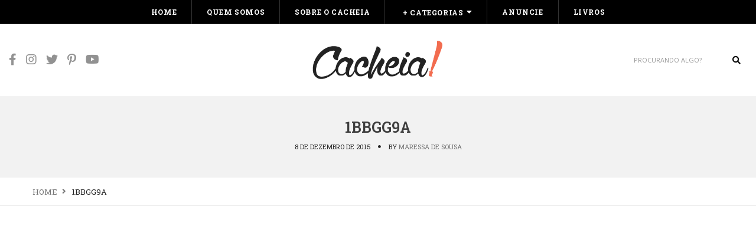

--- FILE ---
content_type: text/html; charset=UTF-8
request_url: https://cacheia.com/2015/09/o-que-e-co-wash/1bbgg9a/
body_size: 15745
content:
<!DOCTYPE html> <html lang=pt-BR class=no-js> <head> <meta charset=UTF-8 /> <link rel=profile href="https://gmpg.org/xfn/11"/> <meta name=viewport content="width=device-width, initial-scale=1.0"/> <meta http-equiv=X-UA-Compatible content="IE=Edge"> <script type="3726655aeaa49a2402d009b9-text/javascript">(function(html){html.className=html.className.replace(/\bno-js\b/,'js')})(document.documentElement);</script> <meta name=robots content='index, follow, max-image-preview:large, max-snippet:-1, max-video-preview:-1'/> <style>img:is([sizes="auto" i], [sizes^="auto," i]) {contain-intrinsic-size:3000px 1500px}</style> <title>1BbGG9a - cacheia!</title> <link rel=canonical href="https://cacheia.com/2015/09/o-que-e-co-wash/1bbgg9a/"/> <meta property=og:locale content=pt_BR /> <meta property=og:type content=article /> <meta property=og:title content="1BbGG9a - cacheia!"/> <meta property=og:url content="https://cacheia.com/2015/09/o-que-e-co-wash/1bbgg9a/"/> <meta property=og:site_name content="cacheia!"/> <meta property=article:publisher content="http://facebook.com/blogcacheia"/> <meta property=og:image content="https://cacheia.com/2015/09/o-que-e-co-wash/1bbgg9a"/> <meta property=og:image:width content=500 /> <meta property=og:image:height content=500 /> <meta property=og:image:type content="image/jpeg"/> <meta name=twitter:card content=summary_large_image /> <meta name=twitter:site content="@blogcacheia"/> <script type="application/ld+json" class=yoast-schema-graph>{"@context":"https://schema.org","@graph":[{"@type":"WebPage","@id":"https://cacheia.com/2015/09/o-que-e-co-wash/1bbgg9a/","url":"https://cacheia.com/2015/09/o-que-e-co-wash/1bbgg9a/","name":"1BbGG9a - cacheia!","isPartOf":{"@id":"https://cacheia.com/#website"},"primaryImageOfPage":{"@id":"https://cacheia.com/2015/09/o-que-e-co-wash/1bbgg9a/#primaryimage"},"image":{"@id":"https://cacheia.com/2015/09/o-que-e-co-wash/1bbgg9a/#primaryimage"},"thumbnailUrl":"https://cacheia.com/wp-content/uploads/2015/09/1BbGG9a.jpg","datePublished":"2015-12-08T12:06:48+00:00","breadcrumb":{"@id":"https://cacheia.com/2015/09/o-que-e-co-wash/1bbgg9a/#breadcrumb"},"inLanguage":"pt-BR","potentialAction":[{"@type":"ReadAction","target":["https://cacheia.com/2015/09/o-que-e-co-wash/1bbgg9a/"]}]},{"@type":"ImageObject","inLanguage":"pt-BR","@id":"https://cacheia.com/2015/09/o-que-e-co-wash/1bbgg9a/#primaryimage","url":"https://cacheia.com/wp-content/uploads/2015/09/1BbGG9a.jpg","contentUrl":"https://cacheia.com/wp-content/uploads/2015/09/1BbGG9a.jpg","width":500,"height":500},{"@type":"BreadcrumbList","@id":"https://cacheia.com/2015/09/o-que-e-co-wash/1bbgg9a/#breadcrumb","itemListElement":[{"@type":"ListItem","position":1,"name":"Início","item":"https://cacheia.com/"},{"@type":"ListItem","position":2,"name":"O que é co-wash: como fazer lavagem com condicionador","item":"https://cacheia.com/2015/09/o-que-e-co-wash/"},{"@type":"ListItem","position":3,"name":"1BbGG9a"}]},{"@type":"WebSite","@id":"https://cacheia.com/#website","url":"https://cacheia.com/","name":"cacheia!","description":"para cabelos cacheados, crespos e em transição","publisher":{"@id":"https://cacheia.com/#organization"},"potentialAction":[{"@type":"SearchAction","target":{"@type":"EntryPoint","urlTemplate":"https://cacheia.com/?s={search_term_string}"},"query-input":{"@type":"PropertyValueSpecification","valueRequired":true,"valueName":"search_term_string"}}],"inLanguage":"pt-BR"},{"@type":"Organization","@id":"https://cacheia.com/#organization","name":"Blog Cacheia","url":"https://cacheia.com/","logo":{"@type":"ImageObject","inLanguage":"pt-BR","@id":"https://cacheia.com/#/schema/logo/image/","url":"https://cacheia.com/wp-content/uploads/2025/11/images-1-4.png","contentUrl":"https://cacheia.com/wp-content/uploads/2025/11/images-1-4.png","width":313,"height":303,"caption":"Blog Cacheia"},"image":{"@id":"https://cacheia.com/#/schema/logo/image/"},"sameAs":["http://facebook.com/blogcacheia","https://x.com/blogcacheia","http://instagram.com/blogcacheia","http://br.pinterest.com/blogcacheia/","http://youtube.com/blogcacheia"]}]}</script> <link rel=dns-prefetch href='//www.googletagmanager.com'/> <link rel=dns-prefetch href='//fonts.googleapis.com'/> <link rel=dns-prefetch href='//pagead2.googlesyndication.com'/> <link rel=alternate type="application/rss+xml" title="Feed para cacheia! &raquo;" href="https://cacheia.com/feed/"/> <link rel=alternate type="application/rss+xml" title="Feed de comentários para cacheia! &raquo;" href="https://cacheia.com/comments/feed/"/> <link rel=alternate type="application/rss+xml" title="Feed de comentários para cacheia! &raquo; 1BbGG9a" href="https://cacheia.com/2015/09/o-que-e-co-wash/1bbgg9a/feed/"/> <script type="3726655aeaa49a2402d009b9-text/javascript">//<![CDATA[
window._wpemojiSettings={"baseUrl":"https:\/\/s.w.org\/images\/core\/emoji\/16.0.1\/72x72\/","ext":".png","svgUrl":"https:\/\/s.w.org\/images\/core\/emoji\/16.0.1\/svg\/","svgExt":".svg","source":{"concatemoji":"https:\/\/cacheia.com\/wp-includes\/js\/wp-emoji-release.min.js?ver=6.8.3"}};!function(s,n){var o,i,e;function c(e){try{var t={supportTests:e,timestamp:(new Date).valueOf()};sessionStorage.setItem(o,JSON.stringify(t))}catch(e){}}function p(e,t,n){e.clearRect(0,0,e.canvas.width,e.canvas.height),e.fillText(t,0,0);var t=new Uint32Array(e.getImageData(0,0,e.canvas.width,e.canvas.height).data),a=(e.clearRect(0,0,e.canvas.width,e.canvas.height),e.fillText(n,0,0),new Uint32Array(e.getImageData(0,0,e.canvas.width,e.canvas.height).data));return t.every(function(e,t){return e===a[t]})}function u(e,t){e.clearRect(0,0,e.canvas.width,e.canvas.height),e.fillText(t,0,0);for(var n=e.getImageData(16,16,1,1),a=0;a<n.data.length;a++)if(0!==n.data[a])return!1;return!0}function f(e,t,n,a){switch(t){case"flag":return n(e,"\ud83c\udff3\ufe0f\u200d\u26a7\ufe0f","\ud83c\udff3\ufe0f\u200b\u26a7\ufe0f")?!1:!n(e,"\ud83c\udde8\ud83c\uddf6","\ud83c\udde8\u200b\ud83c\uddf6")&&!n(e,"\ud83c\udff4\udb40\udc67\udb40\udc62\udb40\udc65\udb40\udc6e\udb40\udc67\udb40\udc7f","\ud83c\udff4\u200b\udb40\udc67\u200b\udb40\udc62\u200b\udb40\udc65\u200b\udb40\udc6e\u200b\udb40\udc67\u200b\udb40\udc7f");case"emoji":return!a(e,"\ud83e\udedf")}return!1}function g(e,t,n,a){var r="undefined"!=typeof WorkerGlobalScope&&self instanceof WorkerGlobalScope?new OffscreenCanvas(300,150):s.createElement("canvas"),o=r.getContext("2d",{willReadFrequently:!0}),i=(o.textBaseline="top",o.font="600 32px Arial",{});return e.forEach(function(e){i[e]=t(o,e,n,a)}),i}function t(e){var t=s.createElement("script");t.src=e,t.defer=!0,s.head.appendChild(t)}"undefined"!=typeof Promise&&(o="wpEmojiSettingsSupports",i=["flag","emoji"],n.supports={everything:!0,everythingExceptFlag:!0},e=new Promise(function(e){s.addEventListener("DOMContentLoaded",e,{once:!0})}),new Promise(function(t){var n=function(){try{var e=JSON.parse(sessionStorage.getItem(o));if("object"==typeof e&&"number"==typeof e.timestamp&&(new Date).valueOf()<e.timestamp+604800&&"object"==typeof e.supportTests)return e.supportTests}catch(e){}return null}();if(!n){if("undefined"!=typeof Worker&&"undefined"!=typeof OffscreenCanvas&&"undefined"!=typeof URL&&URL.createObjectURL&&"undefined"!=typeof Blob)try{var e="postMessage("+g.toString()+"("+[JSON.stringify(i),f.toString(),p.toString(),u.toString()].join(",")+"));",a=new Blob([e],{type:"text/javascript"}),r=new Worker(URL.createObjectURL(a),{name:"wpTestEmojiSupports"});return void(r.onmessage=function(e){c(n=e.data),r.terminate(),t(n)})}catch(e){}c(n=g(i,f,p,u))}t(n)}).then(function(e){for(var t in e)n.supports[t]=e[t],n.supports.everything=n.supports.everything&&n.supports[t],"flag"!==t&&(n.supports.everythingExceptFlag=n.supports.everythingExceptFlag&&n.supports[t]);n.supports.everythingExceptFlag=n.supports.everythingExceptFlag&&!n.supports.flag,n.DOMReady=!1,n.readyCallback=function(){n.DOMReady=!0}}).then(function(){return e}).then(function(){var e;n.supports.everything||(n.readyCallback(),(e=n.source||{}).concatemoji?t(e.concatemoji):e.wpemoji&&e.twemoji&&(t(e.twemoji),t(e.wpemoji)))}))}((window,document),window._wpemojiSettings);
//]]></script> <style id=wp-emoji-styles-inline-css type='text/css'>img.wp-smiley,img.emoji{display:inline!important;border:none!important;box-shadow:none!important;height:1em!important;width:1em!important;margin:0 .07em!important;vertical-align:-.1em!important;background:none!important;padding:0!important}</style> <link rel=stylesheet id=wp-block-library-css href='https://cacheia.com/wp-includes/css/dist/block-library/style.min.css?ver=6.8.3' type='text/css' media=all /> <style id=wp-block-library-theme-inline-css type='text/css'>.wp-block-audio :where(figcaption){color:#555;font-size:13px;text-align:center}.is-dark-theme .wp-block-audio :where(figcaption){color:#ffffffa6}.wp-block-audio{margin:0 0 1em}.wp-block-code{border:1px solid #ccc;border-radius:4px;font-family:Menlo,Consolas,monaco,monospace;padding:.8em 1em}.wp-block-embed :where(figcaption){color:#555;font-size:13px;text-align:center}.is-dark-theme .wp-block-embed :where(figcaption){color:#ffffffa6}.wp-block-embed{margin:0 0 1em}.blocks-gallery-caption{color:#555;font-size:13px;text-align:center}.is-dark-theme .blocks-gallery-caption{color:#ffffffa6}:root :where(.wp-block-image figcaption){color:#555;font-size:13px;text-align:center}.is-dark-theme :root :where(.wp-block-image figcaption){color:#ffffffa6}.wp-block-image{margin:0 0 1em}.wp-block-pullquote{border-bottom:4px solid;border-top:4px solid;color:currentColor;margin-bottom:1.75em}.wp-block-pullquote cite,.wp-block-pullquote footer,.wp-block-pullquote__citation{color:currentColor;font-size:.8125em;font-style:normal;text-transform:uppercase}.wp-block-quote{border-left:.25em solid;margin:0 0 1.75em;padding-left:1em}.wp-block-quote cite,.wp-block-quote footer{color:currentColor;font-size:.8125em;font-style:normal;position:relative}.wp-block-quote:where(.has-text-align-right){border-left:none;border-right:.25em solid;padding-left:0;padding-right:1em}.wp-block-quote:where(.has-text-align-center){border:none;padding-left:0}.wp-block-quote.is-large,.wp-block-quote.is-style-large,.wp-block-quote:where(.is-style-plain){border:none}.wp-block-search .wp-block-search__label{font-weight:700}.wp-block-search__button{border:1px solid #ccc;padding:.375em .625em}:where(.wp-block-group.has-background){padding:1.25em 2.375em}.wp-block-separator.has-css-opacity{opacity:.4}.wp-block-separator{border:none;border-bottom:2px solid;margin-left:auto;margin-right:auto}.wp-block-separator.has-alpha-channel-opacity{opacity:1}.wp-block-separator:not(.is-style-wide):not(.is-style-dots){width:100px}.wp-block-separator.has-background:not(.is-style-dots){border-bottom:none;height:1px}.wp-block-separator.has-background:not(.is-style-wide):not(.is-style-dots){height:2px}.wp-block-table{margin:0 0 1em}.wp-block-table td,.wp-block-table th{word-break:normal}.wp-block-table :where(figcaption){color:#555;font-size:13px;text-align:center}.is-dark-theme .wp-block-table :where(figcaption){color:#ffffffa6}.wp-block-video :where(figcaption){color:#555;font-size:13px;text-align:center}.is-dark-theme .wp-block-video :where(figcaption){color:#ffffffa6}.wp-block-video{margin:0 0 1em}:root :where(.wp-block-template-part.has-background){margin-bottom:0;margin-top:0;padding:1.25em 2.375em}</style> <style id=classic-theme-styles-inline-css type='text/css'>.wp-block-button__link{color:#fff;background-color:#32373c;border-radius:9999px;box-shadow:none;text-decoration:none;padding:calc(.667em + 2px) calc(1.333em + 2px);font-size:1.125em}.wp-block-file__button{background:#32373c;color:#fff;text-decoration:none}</style> <style id=global-styles-inline-css type='text/css'>:root{--wp--preset--aspect-ratio--square:1;--wp--preset--aspect-ratio--4-3: 4/3;--wp--preset--aspect-ratio--3-4: 3/4;--wp--preset--aspect-ratio--3-2: 3/2;--wp--preset--aspect-ratio--2-3: 2/3;--wp--preset--aspect-ratio--16-9: 16/9;--wp--preset--aspect-ratio--9-16: 9/16;--wp--preset--color--black:#000;--wp--preset--color--cyan-bluish-gray:#abb8c3;--wp--preset--color--white:#fff;--wp--preset--color--pale-pink:#f78da7;--wp--preset--color--vivid-red:#cf2e2e;--wp--preset--color--luminous-vivid-orange:#ff6900;--wp--preset--color--luminous-vivid-amber:#fcb900;--wp--preset--color--light-green-cyan:#7bdcb5;--wp--preset--color--vivid-green-cyan:#00d084;--wp--preset--color--pale-cyan-blue:#8ed1fc;--wp--preset--color--vivid-cyan-blue:#0693e3;--wp--preset--color--vivid-purple:#9b51e0;--wp--preset--color--yellow:#edbd27;--wp--preset--color--dark-gray:#232323;--wp--preset--color--light-gray:#f7f7f7;--wp--preset--gradient--vivid-cyan-blue-to-vivid-purple:linear-gradient(135deg,rgba(6,147,227,1) 0%,#9b51e0 100%);--wp--preset--gradient--light-green-cyan-to-vivid-green-cyan:linear-gradient(135deg,#7adcb4 0%,#00d082 100%);--wp--preset--gradient--luminous-vivid-amber-to-luminous-vivid-orange:linear-gradient(135deg,rgba(252,185,0,1) 0%,rgba(255,105,0,1) 100%);--wp--preset--gradient--luminous-vivid-orange-to-vivid-red:linear-gradient(135deg,rgba(255,105,0,1) 0%,#cf2e2e 100%);--wp--preset--gradient--very-light-gray-to-cyan-bluish-gray:linear-gradient(135deg,#eee 0%,#a9b8c3 100%);--wp--preset--gradient--cool-to-warm-spectrum:linear-gradient(135deg,#4aeadc 0%,#9778d1 20%,#cf2aba 40%,#ee2c82 60%,#fb6962 80%,#fef84c 100%);--wp--preset--gradient--blush-light-purple:linear-gradient(135deg,#ffceec 0%,#9896f0 100%);--wp--preset--gradient--blush-bordeaux:linear-gradient(135deg,#fecda5 0%,#fe2d2d 50%,#6b003e 100%);--wp--preset--gradient--luminous-dusk:linear-gradient(135deg,#ffcb70 0%,#c751c0 50%,#4158d0 100%);--wp--preset--gradient--pale-ocean:linear-gradient(135deg,#fff5cb 0%,#b6e3d4 50%,#33a7b5 100%);--wp--preset--gradient--electric-grass:linear-gradient(135deg,#caf880 0%,#71ce7e 100%);--wp--preset--gradient--midnight:linear-gradient(135deg,#020381 0%,#2874fc 100%);--wp--preset--font-size--small:12px;--wp--preset--font-size--medium:20px;--wp--preset--font-size--large:16px;--wp--preset--font-size--x-large:42px;--wp--preset--font-size--normal:13px;--wp--preset--font-size--huge:23px;--wp--preset--spacing--20:.44rem;--wp--preset--spacing--30:.67rem;--wp--preset--spacing--40:1rem;--wp--preset--spacing--50:1.5rem;--wp--preset--spacing--60:2.25rem;--wp--preset--spacing--70:3.38rem;--wp--preset--spacing--80:5.06rem;--wp--preset--shadow--natural:6px 6px 9px rgba(0,0,0,.2);--wp--preset--shadow--deep:12px 12px 50px rgba(0,0,0,.4);--wp--preset--shadow--sharp:6px 6px 0 rgba(0,0,0,.2);--wp--preset--shadow--outlined:6px 6px 0 -3px rgba(255,255,255,1) , 6px 6px rgba(0,0,0,1);--wp--preset--shadow--crisp:6px 6px 0 rgba(0,0,0,1)}:where(.is-layout-flex){gap:.5em}:where(.is-layout-grid){gap:.5em}body .is-layout-flex{display:flex}.is-layout-flex{flex-wrap:wrap;align-items:center}.is-layout-flex > :is(*, div){margin:0}body .is-layout-grid{display:grid}.is-layout-grid > :is(*, div){margin:0}:where(.wp-block-columns.is-layout-flex){gap:2em}:where(.wp-block-columns.is-layout-grid){gap:2em}:where(.wp-block-post-template.is-layout-flex){gap:1.25em}:where(.wp-block-post-template.is-layout-grid){gap:1.25em}.has-black-color{color:var(--wp--preset--color--black)!important}.has-cyan-bluish-gray-color{color:var(--wp--preset--color--cyan-bluish-gray)!important}.has-white-color{color:var(--wp--preset--color--white)!important}.has-pale-pink-color{color:var(--wp--preset--color--pale-pink)!important}.has-vivid-red-color{color:var(--wp--preset--color--vivid-red)!important}.has-luminous-vivid-orange-color{color:var(--wp--preset--color--luminous-vivid-orange)!important}.has-luminous-vivid-amber-color{color:var(--wp--preset--color--luminous-vivid-amber)!important}.has-light-green-cyan-color{color:var(--wp--preset--color--light-green-cyan)!important}.has-vivid-green-cyan-color{color:var(--wp--preset--color--vivid-green-cyan)!important}.has-pale-cyan-blue-color{color:var(--wp--preset--color--pale-cyan-blue)!important}.has-vivid-cyan-blue-color{color:var(--wp--preset--color--vivid-cyan-blue)!important}.has-vivid-purple-color{color:var(--wp--preset--color--vivid-purple)!important}.has-black-background-color{background-color:var(--wp--preset--color--black)!important}.has-cyan-bluish-gray-background-color{background-color:var(--wp--preset--color--cyan-bluish-gray)!important}.has-white-background-color{background-color:var(--wp--preset--color--white)!important}.has-pale-pink-background-color{background-color:var(--wp--preset--color--pale-pink)!important}.has-vivid-red-background-color{background-color:var(--wp--preset--color--vivid-red)!important}.has-luminous-vivid-orange-background-color{background-color:var(--wp--preset--color--luminous-vivid-orange)!important}.has-luminous-vivid-amber-background-color{background-color:var(--wp--preset--color--luminous-vivid-amber)!important}.has-light-green-cyan-background-color{background-color:var(--wp--preset--color--light-green-cyan)!important}.has-vivid-green-cyan-background-color{background-color:var(--wp--preset--color--vivid-green-cyan)!important}.has-pale-cyan-blue-background-color{background-color:var(--wp--preset--color--pale-cyan-blue)!important}.has-vivid-cyan-blue-background-color{background-color:var(--wp--preset--color--vivid-cyan-blue)!important}.has-vivid-purple-background-color{background-color:var(--wp--preset--color--vivid-purple)!important}.has-black-border-color{border-color:var(--wp--preset--color--black)!important}.has-cyan-bluish-gray-border-color{border-color:var(--wp--preset--color--cyan-bluish-gray)!important}.has-white-border-color{border-color:var(--wp--preset--color--white)!important}.has-pale-pink-border-color{border-color:var(--wp--preset--color--pale-pink)!important}.has-vivid-red-border-color{border-color:var(--wp--preset--color--vivid-red)!important}.has-luminous-vivid-orange-border-color{border-color:var(--wp--preset--color--luminous-vivid-orange)!important}.has-luminous-vivid-amber-border-color{border-color:var(--wp--preset--color--luminous-vivid-amber)!important}.has-light-green-cyan-border-color{border-color:var(--wp--preset--color--light-green-cyan)!important}.has-vivid-green-cyan-border-color{border-color:var(--wp--preset--color--vivid-green-cyan)!important}.has-pale-cyan-blue-border-color{border-color:var(--wp--preset--color--pale-cyan-blue)!important}.has-vivid-cyan-blue-border-color{border-color:var(--wp--preset--color--vivid-cyan-blue)!important}.has-vivid-purple-border-color{border-color:var(--wp--preset--color--vivid-purple)!important}.has-vivid-cyan-blue-to-vivid-purple-gradient-background{background:var(--wp--preset--gradient--vivid-cyan-blue-to-vivid-purple)!important}.has-light-green-cyan-to-vivid-green-cyan-gradient-background{background:var(--wp--preset--gradient--light-green-cyan-to-vivid-green-cyan)!important}.has-luminous-vivid-amber-to-luminous-vivid-orange-gradient-background{background:var(--wp--preset--gradient--luminous-vivid-amber-to-luminous-vivid-orange)!important}.has-luminous-vivid-orange-to-vivid-red-gradient-background{background:var(--wp--preset--gradient--luminous-vivid-orange-to-vivid-red)!important}.has-very-light-gray-to-cyan-bluish-gray-gradient-background{background:var(--wp--preset--gradient--very-light-gray-to-cyan-bluish-gray)!important}.has-cool-to-warm-spectrum-gradient-background{background:var(--wp--preset--gradient--cool-to-warm-spectrum)!important}.has-blush-light-purple-gradient-background{background:var(--wp--preset--gradient--blush-light-purple)!important}.has-blush-bordeaux-gradient-background{background:var(--wp--preset--gradient--blush-bordeaux)!important}.has-luminous-dusk-gradient-background{background:var(--wp--preset--gradient--luminous-dusk)!important}.has-pale-ocean-gradient-background{background:var(--wp--preset--gradient--pale-ocean)!important}.has-electric-grass-gradient-background{background:var(--wp--preset--gradient--electric-grass)!important}.has-midnight-gradient-background{background:var(--wp--preset--gradient--midnight)!important}.has-small-font-size{font-size:var(--wp--preset--font-size--small)!important}.has-medium-font-size{font-size:var(--wp--preset--font-size--medium)!important}.has-large-font-size{font-size:var(--wp--preset--font-size--large)!important}.has-x-large-font-size{font-size:var(--wp--preset--font-size--x-large)!important}:where(.wp-block-post-template.is-layout-flex){gap:1.25em}:where(.wp-block-post-template.is-layout-grid){gap:1.25em}:where(.wp-block-columns.is-layout-flex){gap:2em}:where(.wp-block-columns.is-layout-grid){gap:2em}:root :where(.wp-block-pullquote){font-size:1.5em;line-height:1.6}</style> <link rel=stylesheet id=paperio-google-font-css href='//fonts.googleapis.com/css?family=Open+Sans%3A100%2C200%2C300%2C400%2C500%2C600%2C700%2C800%2C900%7CRoboto+Slab%3A100%2C200%2C300%2C400%2C500%2C600%2C700%2C800%2C900&#038;subset=cyrillic,cyrillic-ext,greek,greek-ext,latin-ext,vietnamese&#038;display=swap' type='text/css' media=all /> <link rel=stylesheet id=owl-transitions-css href='https://cacheia.com/wp-content/themes/paperio/assets/css/animate.min.css?ver=3.6.0' type='text/css' media=all /> <link rel=stylesheet id=bootstrap-css href='https://cacheia.com/wp-content/themes/paperio/assets/css/bootstrap.min.css?ver=3.3.5' type='text/css' media=all /> <link rel=stylesheet id=font-awesome-css href='https://cacheia.com/wp-content/themes/paperio/assets/css/font-awesome.min.css?ver=5.15.3' type='text/css' media=all /> <link rel=stylesheet id=owl-carousel-css href='https://cacheia.com/wp-content/themes/paperio/assets/css/owl.carousel.css?ver=2.3.4' type='text/css' media=all /> <link rel=stylesheet id=magnific-popup-css href='https://cacheia.com/wp-content/themes/paperio/assets/css/magnific-popup.css?ver=1.12' type='text/css' media=all /> <link rel=stylesheet id=paperio-style-css href='https://cacheia.com/wp-content/themes/paperio/style.css?ver=1.12' type='text/css' media=all /> <link rel=stylesheet id=paperio-responsive-style-css href='https://cacheia.com/wp-content/themes/paperio/assets/css/responsive.css?ver=1.12' type='text/css' media=all /> <style id=paperio-responsive-style-inline-css type='text/css'>.theme-custom-color blockquote.blog-image:before,.theme-custom-color .owl-slider-style-4 .banner-content::before,.theme-custom-color .content-area p a,.theme-custom-color .social-icon-fa,.theme-custom-color .arrow-pagination .owl-prev:hover,.theme-custom-color .arrow-pagination .owl-next:hover,.theme-custom-color .sidebar-style3 h5 span::before,.theme-custom-color .breadcrumb-style-1 .breadcrumb>li>a:focus,.theme-custom-color .pagination-style-1 .pagination>li>a:hover,.theme-custom-color .pagination-style-1 .pagination>li>span:focus,.theme-custom-color .pagination-style-1 .pagination>li>span:hover,.theme-custom-color .breadcrumb-style-1 .breadcrumb li a:hover,.theme-custom-color .separator:after,.theme-custom-color .separator:before,.theme-custom-color .breadcrumb-style-1 .breadcrumb>li>a:focus,.theme-custom-color .pagination-style-1 .pagination>li>a:hover,.theme-custom-color .pagination-style-1 .pagination>li>span:focus,.theme-custom-color .pagination-style-1 .pagination>li>span:hover,.theme-custom-color .owl-next-prev-arrow-style3 .owl-nav button.owl-prev:hover,.theme-custom-color .owl-next-prev-arrow-style3 .owl-nav button.owl-next:hover,.theme-custom-color .header-main .navbar-nav>li a.dropdown-toggle:after,.theme-custom-color .header-main .paperio-default-menu>li a:after,.theme-custom-color .text-color,.theme-custom-color .sidebar-style1 .follow-box li a,.theme-custom-color .about-three-box i,.theme-custom-color .about-content-box span{color:#f26c4f}.theme-custom-color .sidebar-style3 .follow-box li a:hover,.theme-custom-color .page-title-small h2::before,.theme-custom-color .sidebar-style2 .follow-box li a:hover,.theme-custom-color .owl-next-prev-arrow-style4 .owl-buttons div:hover,.theme-custom-color .background-color,.theme-custom-color .owl-next-prev-arrow-style1 .owl-nav button:hover,.theme-custom-color .btn-color,.theme-custom-color .right-separator::before,.theme-custom-color .sidebar-style4 .follow-box li a:hover,.bypostauthor.post-comment .comment-avtar span{background:#f26c4f}.theme-custom-color .blog-listing-style7:hover .banner-content,.theme-custom-color .promo-area-style2 .promo-border p:before,.theme-custom-color .sidebar-style3 .follow-box li a:hover,.theme-custom-color .owl-next-prev-arrow-style1 .owl-nav button,.theme-custom-color .owl-next-prev-arrow-style4 .owl-buttons div:hover{border-color:#f26c4f}.theme-custom-color .header-border,.theme-custom-color .title-border-right::after,.theme-custom-color .title-border-center span:before,.theme-custom-color .title-border-center span:after,.theme-custom-color .border-footer{border-color:rgba(242,108,79,.2)}.theme-custom-color a:hover,.theme-custom-color a:focus,.theme-custom-color .header-main .nav>li:hover>a,.theme-custom-color .header-main .nav>li>a:focus,.theme-custom-color .nav>li>a:hover,.theme-custom-color .header-style-2 .navbar-nav>li a.dropdown-toggle:after,.theme-custom-color .breadcrumb-style-1 .breadcrumb li a:hover,.theme-custom-color .text-link-light-gray:hover,.theme-custom-color .text-link-white:hover,.theme-custom-color .widget_categories li ul.children li a:hover,.theme-custom-color .widget_categories li ul.children li a:focus{color:#f26c4f}body{font-family:Open\ Sans,sans-serif}.alt-font,.mfp-title,h1,h2,h3,h4,h5,h6,.breadcrumb-style-1 .breadcrumb li,.site-footer .tagcloud a,#success,.paperio-default-menu li{font-family:Roboto\ Slab,sans-serif}header.header-img{background-color:#fff}.social-icon i{font-size:20px}.social-icon i{color:#000}.input-group-btn .fa-search{color:#0c0c0c}.navbar-default .navbar-nav li a{text-transform:uppercase}.navbar-default .navbar-nav>li>a,.paperio-theme-option .header-main .navbar-nav li a.dropdown-toggle{color:#fff!important}body header#masthead .navbar-default .navbar-nav>li:hover>a,.paperio-theme-option .nav>li>a:hover,.theme-yellow .nav>li.current_page_item>a,.paperio-theme-option .header-main .nav>li.current_page_item>a,body header#masthead .navbar-default .navbar-nav>li.current-menu-ancestor>a{color:#ededed!important}.paperio-theme-option .sub-menu,.paperio-theme-option .children,.paperio-theme-option .dark-header .dropdown-menu,.paperio-theme-option .dropdown-menu,.paperio-theme-option .children,.paperio-theme-option .menu-item-has-children .sub-menu{background-color:#232323}.paperio-theme-option .sub-menu>li>a,.paperio-theme-option .dropdown .megamenu li a,.paperio-theme-option .children>li>a{color:#fff!important}.paperio-theme-option .sub-menu>li>a:hover,.paperio-theme-option .dropdown .megamenu li a:hover,.paperio-theme-option .children>li>a:hover,.dropdown-menu>li.current-menu-ancestor>a,.menu-item-has-children .sub-menu li.current-menu-ancestor>a,.menu-item-has-children .sub-menu li.current-menu-item>a{color:#e8e8e8!important}.overlay-layer{background-color:#232323}.overlay-layer{opacity:.6}.featured-style-title a{font-size:25px}.blog-layout-meta,.blog-layout-meta a.blog-layout-meta-link{font-size:14px}.blog-layout-content{background-color:#fcfcfc}.post-content{border-color:#f2f2f2}.sticky-post-layout-meta,.sticky-post-layout-meta a.sticky-post-layout-meta-link{font-size:16px}.paperio-theme-option .widget-title{font-size:16px}.sidebar a,.paperio-theme-option .sidebar-style1 .follow-box li a,.paperio-theme-option .sidebar-style2 .follow-box li a,.paperio-theme-option .sidebar-style3 .follow-box li a,.paperio-theme-option .sidebar-style4 .follow-box li a{color:#f26c4f}.blog-single-page-title,.paperio-theme-option .blog-single-page-title{font-size:25px}.blog-single-page-background{background-color:#f2f2f2}.blog-single-page-background{border-color:#fff}.paperio-breadcrumb-settings,.paperio-theme-option .paperio-breadcrumb-settings li a:before{font-size:13px}.entry-content,.entry-content p{font-size:16px}.entry-content p a,.entry-content a{color:#088ed1}.entry-content p a:hover,.entry-content a:hover{color:#f26c4f}body.paperio-theme-option{font-size:16px}body.paperio-theme-option{background-color:#fff}body.paperio-theme-option{color:#232323}.footer-bg{background-color:#232323}.site-footer .widget-title{color:#f2f2f2}</style> <script type="3726655aeaa49a2402d009b9-text/javascript" src="https://cacheia.com/wp-includes/js/jquery/jquery.min.js?ver=3.7.1" id=jquery-core-js></script> <script type="3726655aeaa49a2402d009b9-text/javascript" src="https://cacheia.com/wp-includes/js/jquery/jquery-migrate.min.js?ver=3.4.1" id=jquery-migrate-js></script> <!--[if lt IE 9]> <script type="text/javascript" src="https://cacheia.com/wp-content/themes/paperio/assets/js/html5shiv.min.js?ver=3.7.3" id="paperio-html5-js"></script> <![endif]--> <script type="3726655aeaa49a2402d009b9-text/javascript" src="https://www.googletagmanager.com/gtag/js?id=G-77GTHP63B7" id=google_gtagjs-js async></script> <script type="3726655aeaa49a2402d009b9-text/javascript" id=google_gtagjs-js-after>
/* <![CDATA[ */
window.dataLayer = window.dataLayer || [];function gtag(){dataLayer.push(arguments);}
gtag("set","linker",{"domains":["cacheia.com"]});
gtag("js", new Date());
gtag("set", "developer_id.dZTNiMT", true);
gtag("config", "G-77GTHP63B7", {"googlesitekit_post_type":"attachment"});
 window._googlesitekit = window._googlesitekit || {}; window._googlesitekit.throttledEvents = []; window._googlesitekit.gtagEvent = (name, data) => { var key = JSON.stringify( { name, data } ); if ( !! window._googlesitekit.throttledEvents[ key ] ) { return; } window._googlesitekit.throttledEvents[ key ] = true; setTimeout( () => { delete window._googlesitekit.throttledEvents[ key ]; }, 5 ); gtag( "event", name, { ...data, event_source: "site-kit" } ); }; 
/* ]]> */
</script> <link rel="https://api.w.org/" href="https://cacheia.com/wp-json/"/><link rel=alternate title=JSON type="application/json" href="https://cacheia.com/wp-json/wp/v2/media/6384"/><meta name=generator content="WordPress 6.8.3"/> <link rel=shortlink href='https://cacheia.com/?p=6384'/> <link rel=alternate title="oEmbed (JSON)" type="application/json+oembed" href="https://cacheia.com/wp-json/oembed/1.0/embed?url=https%3A%2F%2Fcacheia.com%2F2015%2F09%2Fo-que-e-co-wash%2F1bbgg9a%2F"/> <link rel=alternate title="oEmbed (XML)" type="text/xml+oembed" href="https://cacheia.com/wp-json/oembed/1.0/embed?url=https%3A%2F%2Fcacheia.com%2F2015%2F09%2Fo-que-e-co-wash%2F1bbgg9a%2F&#038;format=xml"/> <meta name=generator content="Site Kit by Google 1.168.0"/> <meta name=google-adsense-platform-account content=ca-host-pub-2644536267352236> <meta name=google-adsense-platform-domain content=sitekit.withgoogle.com> <script type="3726655aeaa49a2402d009b9-text/javascript" async=async src="https://pagead2.googlesyndication.com/pagead/js/adsbygoogle.js?client=ca-pub-2568771669869554&amp;host=ca-host-pub-2644536267352236" crossorigin=anonymous></script> <link rel=icon href="https://cacheia.com/wp-content/uploads/2015/09/favicon1.png" sizes=32x32 /> <link rel=icon href="https://cacheia.com/wp-content/uploads/2015/09/favicon1.png" sizes=192x192 /> <link rel=apple-touch-icon href="https://cacheia.com/wp-content/uploads/2015/09/favicon1.png"/> <meta name=msapplication-TileImage content="https://cacheia.com/wp-content/uploads/2015/09/favicon1.png"/> </head> <body class="attachment wp-singular attachment-template-default single single-attachment postid-6384 attachmentid-6384 attachment-jpeg wp-embed-responsive wp-theme-paperio theme-custom-color paperio-theme-option paperio-latest-font-awesome" itemscope=itemscope itemtype="https://schema.org/WebPage"> <header id=masthead class="bg-black header-style-2 dark-header navbar-fixed-top header-img navbar-top" itemscope=itemscope itemtype="https://schema.org/WPHeader"><nav id=site-navigation class="navbar navbar-default navbar-static-top navbar-border-bottom gray-link-nav bg-black no-margin-top sm-bg-transparent" itemscope=itemscope itemtype="https://schema.org/SiteNavigationElement"><div class=container><div class=row><div class="col-md-12 col-sm-12 col-xs-12"> <div class=navbar-header> <button data-target=.navbar-collapse data-toggle=collapse class=navbar-toggle type=button> <span class=screen-reader-text>Toggle navigation</span> <span class=icon-bar></span> <span class=icon-bar></span> <span class=icon-bar></span> </button> </div> <div class="menu-main-menu-container navbar-collapse collapse alt-font"><ul id=menu-header class="nav navbar-nav navbar-white paperio-default-menu"><li id=menu-item-5619 class="menu-item menu-item-type-custom menu-item-object-custom menu-item-home menu-item-5619"><a href="/" itemprop=url>Home</a></li> <li id=menu-item-5621 class="menu-item menu-item-type-custom menu-item-object-custom menu-item-5621"><a href="/quem-somos" itemprop=url>Quem somos</a></li> <li id=menu-item-12342 class="menu-item menu-item-type-post_type menu-item-object-page menu-item-12342"><a href="https://cacheia.com/quem-somos/" itemprop=url>Sobre o Cacheia</a></li> <li id=menu-item-5620 class="menu-item menu-item-type-custom menu-item-object-custom menu-item-home menu-item-has-children menu-item-5620 dropdown"><a class=dropdown-caret-icon data-toggle=dropdown><i class="fas fa-caret-down"></i></a><a href="/#" class=dropdown-toggle itemprop=url>+ Categorias</a> <ul class="sub-menu dropdown-menu"> <li id=menu-item-5607 class="menu-item menu-item-type-taxonomy menu-item-object-category menu-item-5607"><a href="https://cacheia.com/category/blog/cabelos/resenhas/" itemprop=url>Resenhas</a></li> <li id=menu-item-5591 class="menu-item menu-item-type-taxonomy menu-item-object-category menu-item-5591"><a href="https://cacheia.com/category/blog/cabelos/coloracoes/" itemprop=url>Colorações</a></li> <li id=menu-item-5592 class="menu-item menu-item-type-taxonomy menu-item-object-category menu-item-5592"><a href="https://cacheia.com/category/blog/cabelos/cortes-cabelos/" itemprop=url>Cortes</a></li> <li id=menu-item-5593 class="menu-item menu-item-type-taxonomy menu-item-object-category menu-item-has-children menu-item-5593 dropdown-submenu"><a href="https://cacheia.com/category/blog/cabelos/cronograma-capilar-cabelos/" itemprop=url>Cronograma Capilar</a> <ul class="sub-menu dropdown-menu"> <li id=menu-item-5594 class="menu-item menu-item-type-taxonomy menu-item-object-category menu-item-5594"><a href="https://cacheia.com/category/blog/cabelos/cronograma-capilar-cabelos/hidratacao-cronograma-capilar-cabelos/" itemprop=url>Hidratação</a></li> <li id=menu-item-5595 class="menu-item menu-item-type-taxonomy menu-item-object-category menu-item-5595"><a href="https://cacheia.com/category/blog/cabelos/cronograma-capilar-cabelos/nutricao-capilar-cronograma-capilar-cabelos/" itemprop=url>Nutrição</a></li> <li id=menu-item-5596 class="menu-item menu-item-type-taxonomy menu-item-object-category menu-item-5596"><a href="https://cacheia.com/category/blog/cabelos/cronograma-capilar-cabelos/reconstrucao-capilar-cronograma-capilar-cabelos/" itemprop=url>Reconstrução</a></li> </ul> </li> <li id=menu-item-5606 class="menu-item menu-item-type-taxonomy menu-item-object-category menu-item-5606"><a href="https://cacheia.com/category/blog/cabelos/receitas-caseiras/" itemprop=url>Receitas caseiras</a></li> <li id=menu-item-5610 class="menu-item menu-item-type-taxonomy menu-item-object-category menu-item-has-children menu-item-5610 dropdown-submenu"><a href="https://cacheia.com/category/blog/cabelos/transicao-capilar-cabelos/" itemprop=url>Transição Capilar</a> <ul class="sub-menu dropdown-menu"> <li id=menu-item-5590 class="menu-item menu-item-type-taxonomy menu-item-object-category menu-item-5590"><a href="https://cacheia.com/category/blog/cabelos/big-chop-cabelos/" itemprop=url>Big Chop</a></li> </ul> </li> <li id=menu-item-5597 class="menu-item menu-item-type-taxonomy menu-item-object-category menu-item-has-children menu-item-5597 dropdown-submenu"><a href="https://cacheia.com/category/blog/cabelos/dicas/" itemprop=url>Dicas</a> <ul class="sub-menu dropdown-menu"> <li id=menu-item-5598 class="menu-item menu-item-type-taxonomy menu-item-object-category menu-item-5598"><a href="https://cacheia.com/category/blog/cabelos/finalizacao/" itemprop=url>Finalização</a></li> <li id=menu-item-5605 class="menu-item menu-item-type-taxonomy menu-item-object-category menu-item-5605"><a href="https://cacheia.com/category/blog/cabelos/penteados/" itemprop=url>Penteados</a></li> </ul> </li> <li id=menu-item-5599 class="menu-item menu-item-type-taxonomy menu-item-object-category menu-item-has-children menu-item-5599 dropdown-submenu"><a href="https://cacheia.com/category/blog/cabelos/inspiracoes/" itemprop=url>Inspirações</a> <ul class="sub-menu dropdown-menu"> <li id=menu-item-5600 class="menu-item menu-item-type-taxonomy menu-item-object-category menu-item-5600"><a href="https://cacheia.com/category/blog/cabelos/inspiracoes/cacho-de-crianca/" itemprop=url>Cacho de Criança</a></li> <li id=menu-item-5602 class="menu-item menu-item-type-taxonomy menu-item-object-category menu-item-5602"><a href="https://cacheia.com/category/blog/cabelos/inspiracoes/eles-tambem-podem-inspiracoes/" itemprop=url>Eles também podem</a></li> <li id=menu-item-5603 class="menu-item menu-item-type-taxonomy menu-item-object-category menu-item-5603"><a href="https://cacheia.com/category/blog/cabelos/inspiracoes/rotina-cacheada-inspiracoes/" itemprop=url>Rotina Cacheada</a></li> </ul> </li> <li id=menu-item-9718 class="menu-item menu-item-type-taxonomy menu-item-object-category menu-item-9718"><a href="https://cacheia.com/category/blog/vegan/" itemprop=url>Vegan</a></li> <li id=menu-item-5604 class="menu-item menu-item-type-taxonomy menu-item-object-category menu-item-5604"><a href="https://cacheia.com/category/blog/cabelos/lowno-poo/" itemprop=url>low/no poo</a></li> <li id=menu-item-5609 class="menu-item menu-item-type-taxonomy menu-item-object-category menu-item-5609"><a href="https://cacheia.com/category/blog/cabelos/saloes-de-beleza/" itemprop=url>Salões</a></li> <li id=menu-item-10788 class="menu-item menu-item-type-taxonomy menu-item-object-category menu-item-10788"><a href="https://cacheia.com/category/off-topic/cronicas/" itemprop=url>Crônicas</a></li> </ul> </li> <li id=menu-item-5584 class="menu-item menu-item-type-post_type menu-item-object-page menu-item-5584"><a href="https://cacheia.com/anuncie/" itemprop=url>Anuncie</a></li> <li id=menu-item-5586 class="menu-item menu-item-type-post_type menu-item-object-page menu-item-5586"><a href="https://cacheia.com/contato/" itemprop=url>Livros</a></li> </ul></div></div></div></div></nav><div class=header-logo><div class=container-fluid><div class=row><div class="col-md-4 col-sm-4 col-xs-6 social-icon"><a href="https://facebook.com/blogcacheia" target=_blank><i class="fab fa-facebook-f"></i></a><a href="https://instagram.com/blogcacheia" target=_blank><i class="fab fa-instagram"></i></a><a href="https://twitter.com/blogcacheia" target=_blank><i class="fab fa-twitter"></i></a><a href="https://pinterest.com/blogcacheia" target=_blank><i class="fab fa-pinterest-p"></i></a><a href="https://youtube.com/blogcacheia" target=_blank><i class="fab fa-youtube"></i></a></div><div class="col-md-4 text-center no-padding"><div class="logo logo-single"><a href="https://cacheia.com/" rel=home itemprop=url><img class=logo-light src="/wp-content/uploads/2017/02/xLogo-Cacheia-1.png.pagespeed.ic.z4IUEmBohh.webp" alt="cacheia!" data-no-lazy=1><img class=retina-logo-light src="/wp-content/uploads/2017/02/xLogo-Cacheia-1.png.pagespeed.ic.z4IUEmBohh.webp" alt="cacheia!" data-no-lazy=1></a></div></div><div class="col-md-4 col-sm-4 col-xs-6 fl-right search-box"><form role=search method=get class="search-form navbar-form no-padding" action="https://cacheia.com/"> <div class="input-group add-on"> <input type=search aria-label=Search class="search-field form-control" placeholder="Procurando algo?" value="" name=s /> <div class=input-group-btn> <button class="btn btn-default" type=submit> <span class=screen-reader-text>Search</span> <i class="fas fa-search"></i> </button> </div> </div> </form></div></div></div></div></header><div class="below-navigation clear-both"></div><div id=post-6384 class="post-6384 attachment type-attachment status-inherit hentry"><section class="page-title border-bottom-mid-gray border-top-mid-gray blog-single-page-background bg-gray"><div class=container-fluid><div class=row><div class="col-md-12 col-sm-12 col-xs-12 text-center"><h1 class="title-small font-weight-600 text-uppercase text-mid-gray blog-headline entry-title blog-single-page-title no-margin-bottom">1BbGG9a</h1><ul class="text-extra-small text-uppercase alt-font blog-single-page-meta"><li class=published>8 de dezembro de 2015</li><li>By <a class="text-link-light-gray blog-single-page-meta-link" href=https://cacheia.com/author/maressa/>Maressa De Sousa</a></li></ul></div></div></div></section><section class=paperio-breadcrumb-navigation><div class=container><div class=row><div class="col-md-12 col-sm-12 col-xs-12"><ul class="text-extra-small text-uppercase alt-font paperio-breadcrumb-settings" itemscope="" itemtype="https://schema.org/BreadcrumbList"> <li itemprop=itemListElement itemscope itemtype="https://schema.org/ListItem"><a itemprop=item href="https://cacheia.com/" title="Browse to: Home" class=text-link-light-gray><span itemprop=name>Home</span></a><meta itemprop=position content=1 /></li><li itemprop=itemListElement itemscope itemtype="https://schema.org/ListItem"><span itemprop=name>1BbGG9a</span><meta itemprop=position content=2 /></li> </ul></div></div></div></section><div class=post-content-area><section class="margin-five no-margin-lr sm-margin-eight-top xs-margin-twelve-top"><div class=container><div class=row><div class="col-md-9 col-sm-8 col-xs-12 padding-right-35 sm-padding-right-15 sm-margin-six-bottom xs-margin-ten-bottom"><div class=entry-content><p class=attachment><a href='https://cacheia.com/wp-content/uploads/2015/09/1BbGG9a.jpg'><img fetchpriority=high decoding=async width=300 height=300 src="https://cacheia.com/wp-content/uploads/2015/09/1BbGG9a-300x300.jpg" class="attachment-medium size-medium" alt="" srcset="https://cacheia.com/wp-content/uploads/2015/09/1BbGG9a-300x300.jpg 300w, https://cacheia.com/wp-content/uploads/2015/09/1BbGG9a-150x150.jpg 150w, https://cacheia.com/wp-content/uploads/2015/09/1BbGG9a.jpg 500w" sizes="(max-width: 300px) 100vw, 300px"/></a></p> </div><div class="col-md-12 col-sm-12 col-xs-12 blog-meta text-uppercase margin-top-20 padding-top-25 padding-bottom-25 border-top-mid-gray alt-font post-details-tags-main no-padding-lr paperio-meta-border-color"><div class="col-md-4 col-sm-12 col-xs-12 no-padding text-center pull-right meta-border-right"><ul class=blog-listing-comment><li><a href="https://cacheia.com/2015/09/o-que-e-co-wash/1bbgg9a/#respond" class="comment comments-link inner-link"><i class="far fa-comment"></i><span>Leave a comment</span></a></li></ul></div></div><div class="col-md-12 col-sm-12 col-xs-12 text-center padding-top-40 padding-bottom-40 no-padding-lr border-top-mid-gray paperio-meta-border-color"><a class="social-sharing-icon button" href="//www.facebook.com/sharer.php?u=https://cacheia.com/2015/09/o-que-e-co-wash/1bbgg9a/" onclick="if (!window.__cfRLUnblockHandlers) return false; window.open(this.href,this.title,'width=500,height=500,top=300px,left=300px'); return false;" rel=nofollow target=_blank title=1BbGG9a data-cf-modified-3726655aeaa49a2402d009b9-=""><i class="fab fa-facebook-f"></i></a><a class="social-sharing-icon button" href="//pinterest.com/pin/create/button/?url=https://cacheia.com/2015/09/o-que-e-co-wash/1bbgg9a/&amp;media=https://cacheia.com/wp-content/uploads/2015/09/1BbGG9a.jpg&amp;description=1BbGG9a" onclick="if (!window.__cfRLUnblockHandlers) return false; window.open(this.href,this.title,'width=500,height=500,top=300px,left=300px'); return false;" rel=nofollow target=_blank title=1BbGG9a data-cf-modified-3726655aeaa49a2402d009b9-=""><i class="fab fa-pinterest"></i></a><a class="social-sharing-icon button" href="//twitter.com/share?url=https://cacheia.com/2015/09/o-que-e-co-wash/1bbgg9a/&amp;title=1BbGG9a" onclick="if (!window.__cfRLUnblockHandlers) return false; window.open(this.href,this.title,'width=500,height=500,top=300px,left=300px'); return false;" rel=nofollow target=_blank title=1BbGG9a data-cf-modified-3726655aeaa49a2402d009b9-=""><i class="fab fa-twitter"></i></a><a class="social-sharing-icon button" href="//www.tumblr.com/share/link?url=https://cacheia.com/2015/09/o-que-e-co-wash/1bbgg9a/&amp;title=1BbGG9a" onclick="if (!window.__cfRLUnblockHandlers) return false; window.open(this.href,this.title,'width=500,height=500,top=300px,left=300px'); return false;" data-pin-custom=true data-cf-modified-3726655aeaa49a2402d009b9-=""><i class="fab fa-tumblr"></i></a></div><div class="col-md-12 col-sm-12 col-xs-12 about-author padding-four xs-padding-five vcard author bg-gray"><a href="https://cacheia.com/author/maressa/" class=about-author-img><img alt='' src='https://secure.gravatar.com/avatar/1ce3b02be0c15489253d3d13a33e0d70fd4136418de04bc87338a1a206559ec6?s=300&#038;r=g' srcset='https://secure.gravatar.com/avatar/1ce3b02be0c15489253d3d13a33e0d70fd4136418de04bc87338a1a206559ec6?s=600&#038;r=g 2x' class='avatar avatar-300 photo' height=300 width=300 decoding=async /></a><div class="about-author-text position-reletive overflow-hidden"><p><a class="author-name text-small alt-font text-uppercase fn" href="https://cacheia.com/author/maressa/">Maressa De Sousa</a></p><p class="about-author-text note">Maressa, 31 anos. Pós graduada em Tricologia e Ciência Cosmética. Técnica em Terapia Capilar. Cientista Social, mestra em Antropologia. Cabeleireira especialista em curvaturas.</p></div></div><div class="col-md-12 col-sm-12 col-xs-12 padding-six-top no-padding-lr related-posts sm-padding-ten-top"><h5 class="text-uppercase text-mid-gray font-weight-600 text-center margin-six-bottom sm-margin-ten-bottom">Você também pode gostar:</h5><div class=row><div id=post-14430 class="post-14430 post type-post status-publish format-standard has-post-thumbnail hentry category-blog tag-cabelo-cacheado-branco-suave tag-cloud-dancer-cabelos-cacheados tag-cor-cloud-dancer-pantone tag-descoloracao-em-cachos tag-iluminado-branco-em-cabelos-cacheados tag-luzes-brancas-em-cabelo-cacheado"><div class="col-md-4 col-sm-4 col-xs-12"><div class=blog-image><a href="https://cacheia.com/2025/12/louro-cloud-dancer-em-cabelo-cacheado/"><img width=768 height=960 src="https://cacheia.com/wp-content/uploads/2025/12/Visagismo-em-cabelos-crespos-cacheados-e-ondulados_20251207_213504_0000-768x960.jpg" class="attachment-medium_large size-medium_large wp-post-image" alt="" decoding=async srcset="https://cacheia.com/wp-content/uploads/2025/12/Visagismo-em-cabelos-crespos-cacheados-e-ondulados_20251207_213504_0000-768x960.jpg 768w, https://cacheia.com/wp-content/uploads/2025/12/Visagismo-em-cabelos-crespos-cacheados-e-ondulados_20251207_213504_0000-240x300.jpg 240w, https://cacheia.com/wp-content/uploads/2025/12/Visagismo-em-cabelos-crespos-cacheados-e-ondulados_20251207_213504_0000-819x1024.jpg 819w, https://cacheia.com/wp-content/uploads/2025/12/Visagismo-em-cabelos-crespos-cacheados-e-ondulados_20251207_213504_0000-617x771.jpg 617w, https://cacheia.com/wp-content/uploads/2025/12/Visagismo-em-cabelos-crespos-cacheados-e-ondulados_20251207_213504_0000-420x525.jpg 420w, https://cacheia.com/wp-content/uploads/2025/12/Visagismo-em-cabelos-crespos-cacheados-e-ondulados_20251207_213504_0000-81x101.jpg 81w, https://cacheia.com/wp-content/uploads/2025/12/Visagismo-em-cabelos-crespos-cacheados-e-ondulados_20251207_213504_0000.jpg 1080w" sizes="(max-width: 768px) 100vw, 768px"/></a></div><div class="blog-details margin-six no-margin-lr"><h2 class="text-small text-uppercase alt-font comment-author-name margin-one no-margin-lr no-margin-bottom entry-title"><a href="https://cacheia.com/2025/12/louro-cloud-dancer-em-cabelo-cacheado/">Louro Cloud Dancer em cabelo ...</a></h2><p class="letter-spacing-1 text-extra-small text-uppercase no-margin-bottom text-gray-light published">7 de dezembro de 2025</p></div></div></div><div id=post-14350 class="post-14350 post type-post status-publish format-standard has-post-thumbnail hentry category-blog category-cabelos tag-botox-alisa-cabelo-cacheado tag-botox-em-cabelos-cacheados tag-cachos tag-fator-encolhimento tag-hidratacao-para-abrir-os-cachos tag-reducao-de-volume-cabelo-cacheado tag-soltura-de-cachos"><div class="col-md-4 col-sm-4 col-xs-12"><div class=blog-image><a href="https://cacheia.com/2025/11/botox-alisa-cabelo-cacheado/"><img width=768 height=512 src="https://cacheia.com/wp-content/uploads/2025/11/12190-768x512.jpg" class="attachment-medium_large size-medium_large wp-post-image" alt="" decoding=async loading=lazy srcset="https://cacheia.com/wp-content/uploads/2025/11/12190-768x512.jpg 768w, https://cacheia.com/wp-content/uploads/2025/11/12190-300x200.jpg 300w, https://cacheia.com/wp-content/uploads/2025/11/12190-420x280.jpg 420w, https://cacheia.com/wp-content/uploads/2025/11/12190-81x54.jpg 81w, https://cacheia.com/wp-content/uploads/2025/11/12190.jpg 1000w" sizes="auto, (max-width: 768px) 100vw, 768px"/></a></div><div class="blog-details margin-six no-margin-lr"><h2 class="text-small text-uppercase alt-font comment-author-name margin-one no-margin-lr no-margin-bottom entry-title"><a href="https://cacheia.com/2025/11/botox-alisa-cabelo-cacheado/">Botox alisa cabelo cacheado?</a></h2><p class="letter-spacing-1 text-extra-small text-uppercase no-margin-bottom text-gray-light published">30 de novembro de 2025</p></div></div></div><div id=post-14312 class="post-14312 post type-post status-publish format-standard has-post-thumbnail hentry category-blog category-cabelos tag-acidificacao-caseira tag-acidificante-capilar tag-acidificante-para-cabelos-cacheados tag-ph-do-cabelo-cacheado tag-reconstrucao-acida tag-tratamento-acidificante"><div class="col-md-4 col-sm-4 col-xs-12"><div class=blog-image><a href="https://cacheia.com/2025/11/acidificante-para-cabelo-cacheado-guia-completo/"><img width=768 height=512 src="https://cacheia.com/wp-content/uploads/2025/11/81997-768x512.jpg" class="attachment-medium_large size-medium_large wp-post-image" alt="" decoding=async loading=lazy srcset="https://cacheia.com/wp-content/uploads/2025/11/81997-768x512.jpg 768w, https://cacheia.com/wp-content/uploads/2025/11/81997-300x200.jpg 300w, https://cacheia.com/wp-content/uploads/2025/11/81997-420x280.jpg 420w, https://cacheia.com/wp-content/uploads/2025/11/81997-81x54.jpg 81w, https://cacheia.com/wp-content/uploads/2025/11/81997.jpg 1000w" sizes="auto, (max-width: 768px) 100vw, 768px"/></a></div><div class="blog-details margin-six no-margin-lr"><h2 class="text-small text-uppercase alt-font comment-author-name margin-one no-margin-lr no-margin-bottom entry-title"><a href="https://cacheia.com/2025/11/acidificante-para-cabelo-cacheado-guia-completo/">Acidificante para cabelo cac ...</a></h2><p class="letter-spacing-1 text-extra-small text-uppercase no-margin-bottom text-gray-light published">21 de novembro de 2025</p></div></div></div></div></div> <div class="col-md-12 col-sm-12 col-xs-12 padding-six margin-six-top no-padding-lr no-padding-bottom sm-padding-ten-top sm-padding-ten-top border-top-mid-gray"> <div id=respond class=comment-respond> <h5 id=reply-title class="comment-reply-title text-uppercase text-mid-gray font-weight-600 text-center margin-six-bottom sm-margin-ten-bottom">Leave a Comment <small><a rel=nofollow id=cancel-comment-reply-link href="/2015/09/o-que-e-co-wash/1bbgg9a/#respond" style="display:none;">Cancel Comment</a></small></h5><form action="https://cacheia.com/wp-comments-post.php" method=post id=commentform class="comment-form blog-comment-form row"><div class=col-md-6><input id=author aria-label="Name *" placeholder="Name *" class="input-field medium-input paperio-input-focus-remove" name=author type=text value=""/> <input id=email maxlength=100 aria-label="Email *" placeholder="Email *" class="input-field medium-input paperio-input-focus-remove" name=email type=email value=""/> <input id=url aria-label=Website placeholder=Website class="input-field medium-input" name=url type=url value=""/></div> <div class=col-md-6><textarea id=comment aria-label="Your Comment *" placeholder="Your Comment *" class="input-field medium-input paperio-input-focus-remove" name=comment required=required></textarea></div><div class="col-md-12 text-center padding-three-top form-submit"><input name=submit type=submit id=submit class="btn-black btn btn-small alt-font text-uppercase submit paperio-comment-button" value="Post Comment"/> <input type=hidden name=comment_post_ID value=6384 id=comment_post_ID /> <input type=hidden name=comment_parent id=comment_parent value=0 /> </div></form> </div> </div></div><div id=secondary class="col-md-3 col-sm-4 col-xs-12 sidebar sidebar-style3" itemtype="https://schema.org/WPSideBar" itemscope=itemscope role=complementary><div class="widget_text widget widget_custom_html" id=custom_html-10><h5 class=widget-title>Quem escreve</h5><div class="textwidget custom-html-widget"> <img src="[data-uri]" align=right alt=Maressa><p>Maressa, 31 anos. Pós graduada em Tricologia, técnica em Terapia Capilar. Cabeleireira com expertise em crespos, cacheados e ondulados. Professora de formação técnica. Para ela, a transição capilar marcou o início de um caminho de força, empoderamento e liberdade. </p><br></div></div><div class="widget_text widget widget_custom_html" id=custom_html-11><div class="textwidget custom-html-widget"></div></div><div class="widget_text widget widget_custom_html" id=custom_html-9><div class="textwidget custom-html-widget">[instagram-feed]</div></div></div></div></div></section></div></div><section id=colophon class="border-footer site-footer bg-white" itemscope=itemscope itemtype="https://schema.org/WPFooter"><div class="container-fluid footer-bg"><div class=row><div class="container no-padding padding-four-top margin-three-bottom sm-margin-two-bottom"><div class="col-md-6 col-sm-12 col-xs-12 sm-margin-top-30 footer-two-sidebar"><div id=custom_html-7 class="widget_text widget widget_custom_html"><div class="textwidget custom-html-widget"><script async src="https://pagead2.googlesyndication.com/pagead/js/adsbygoogle.js" type="3726655aeaa49a2402d009b9-text/javascript"></script> <ins class=adsbygoogle style="display:inline-block;width:300px;height:300px" data-ad-client=ca-pub-9208912817894364 data-ad-slot=2878789520></ins> <script type="3726655aeaa49a2402d009b9-text/javascript">(adsbygoogle=window.adsbygoogle||[]).push({});</script></div></div></div><div class="col-md-6 col-sm-12 col-xs-12 sm-margin-top-30 footer-two-sidebar"><div id=text-11 class="widget widget_text"> <div class=textwidget><script async src="//pagead2.googlesyndication.com/pagead/js/adsbygoogle.js" type="3726655aeaa49a2402d009b9-text/javascript"></script> <ins class=adsbygoogle style="display:inline-block;width:300px;height:300px" data-ad-client=ca-pub-9208912817894364 data-ad-slot=9144136135></ins> <script type="3726655aeaa49a2402d009b9-text/javascript">(adsbygoogle=window.adsbygoogle||[]).push({});</script></div> </div></div></div></div><div class="row footer-border"><div class="container padding-two-top padding-two-bottom no-padding-lr"><div class="col-md-6 col-sm-12 col-xs-12 sm-text-center sm-no-padding-top sm-margin-two-bottom"><div class="text-uppercase text-extra-small letter-spacing-1"><div class="widget widget_text"> <div class=textwidget>Blog Cacheia. 2013-2017 Todos os direitos reservados.</div> </div></div></div><div class="col-md-6 col-sm-12 col-xs-12"><div class="social-link social-link-style"><ul class=social-icon-no-text><li><a href="https://facebook.com/blogcacheia" target=_blank><i class="fab fa-facebook-f social-icon-fa"></i></a></li><li><a href="https://instagram.com/blogcacheia" target=_blank><i class="fab fa-instagram social-icon-fa"></i></a></li><li><a href="https://youtube.com/blogcacheia" target=_blank><i class="fab fa-youtube social-icon-fa"></i></a></li><li><a href="https://pinterest.com/blogcacheia" target=_blank><i class="fab fa-pinterest-p social-icon-fa"></i></a></li><li><a href="https://twitter.com/blogcacheia" target=_blank><i class="fab fa-twitter social-icon-fa"></i></a></li></ul></div></div></div></div></div><a itemprop=url rel=home class="footer-logo display-none" href="https://cacheia.com/"></a></section><a href="#" class="btn back-to-top btn-dark btn-fixed-bottom"><i class="fas fa-angle-up"></i></a><script type=speculationrules>
{"prefetch":[{"source":"document","where":{"and":[{"href_matches":"\/*"},{"not":{"href_matches":["\/wp-*.php","\/wp-admin\/*","\/wp-content\/uploads\/*","\/wp-content\/*","\/wp-content\/plugins\/*","\/wp-content\/themes\/paperio\/*","\/*\\?(.+)"]}},{"not":{"selector_matches":"a[rel~=\"nofollow\"]"}},{"not":{"selector_matches":".no-prefetch, .no-prefetch a"}}]},"eagerness":"conservative"}]}
</script> <script type="3726655aeaa49a2402d009b9-text/javascript" src="https://cacheia.com/wp-content/themes/paperio/assets/js/bootstrap.min.js?ver=3.3.5" id=bootstrap-js></script> <script type="3726655aeaa49a2402d009b9-text/javascript" src="https://cacheia.com/wp-content/themes/paperio/assets/js/owl.carousel.min.js?ver=2.3.4" id=owl-carousel-js></script> <script type="3726655aeaa49a2402d009b9-text/javascript" src="https://cacheia.com/wp-content/themes/paperio/assets/js/placeholder.js?ver=1.0" id=placeholder-js></script> <script type="3726655aeaa49a2402d009b9-text/javascript" src="https://cacheia.com/wp-content/themes/paperio/assets/js/jquery.magnific-popup.min.js?ver=1.1.0" id=jquery-magnific-popup-js></script> <script type="3726655aeaa49a2402d009b9-text/javascript" src="https://cacheia.com/wp-content/themes/paperio/assets/js/jquery.fitvids.js?ver=1.1" id=jquery-fitvids-js></script> <script type="3726655aeaa49a2402d009b9-text/javascript" src="https://cacheia.com/wp-content/themes/paperio/assets/js/masonry.pkgd.js?ver=4.2.1" id=masonry-pkgd-js></script> <script type="3726655aeaa49a2402d009b9-text/javascript" src="https://cacheia.com/wp-includes/js/imagesloaded.min.js?ver=5.0.0" id=imagesloaded-js></script> <script type="3726655aeaa49a2402d009b9-text/javascript" src="https://cacheia.com/wp-content/themes/paperio/assets/js/infinite-scroll.js?ver=2.1.0" id=infinite-scroll-js></script> <script type="3726655aeaa49a2402d009b9-text/javascript" src="https://cacheia.com/wp-content/themes/paperio/assets/js/background-srcset.js?ver=1.0" id=background-srcset-js></script> <script type="3726655aeaa49a2402d009b9-text/javascript" id=paperio-custom-js-extra>//<![CDATA[
var paperioajaxurl={"ajaxurl":"https:\/\/cacheia.com\/wp-admin\/admin-ajax.php","theme_url":"https:\/\/cacheia.com\/wp-content\/themes\/paperio","loading_image":"https:\/\/cacheia.com\/wp-content\/themes\/paperio\/assets\/images\/spin.gif","paperio_previous_text":"Previous","paperio_next_text":"Next"};var paperio_infinite_scroll_message={"message":"All Post Loaded"};
//]]></script> <script type="3726655aeaa49a2402d009b9-text/javascript" src="https://cacheia.com/wp-content/themes/paperio/assets/js/custom.js?ver=1.0" id=paperio-custom-js></script> <script type="3726655aeaa49a2402d009b9-text/javascript" src="https://cacheia.com/wp-includes/js/comment-reply.min.js?ver=6.8.3" id=comment-reply-js async=async data-wp-strategy=async></script> <script type="3726655aeaa49a2402d009b9-text/javascript">jQuery(document).ready(function($){for(let i=0;i<document.forms.length;++i){let form=document.forms[i];if($(form).attr("method")!="get"){$(form).append('<input type="hidden" name="oqxBaN" value="dZqPNp.bzHhU25Lt" />');}if($(form).attr("method")!="get"){$(form).append('<input type="hidden" name="tvKMSojaL_QUy" value="AQmOJES4gisYG" />');}if($(form).attr("method")!="get"){$(form).append('<input type="hidden" name="wGNLdWInuBK" value="4eHrmT@_" />');}if($(form).attr("method")!="get"){$(form).append('<input type="hidden" name="YlkHXubMOAnUL" value="J5i1eb" />');}}$(document).on('submit','form',function(){if($(this).attr("method")!="get"){$(this).append('<input type="hidden" name="oqxBaN" value="dZqPNp.bzHhU25Lt" />');}if($(this).attr("method")!="get"){$(this).append('<input type="hidden" name="tvKMSojaL_QUy" value="AQmOJES4gisYG" />');}if($(this).attr("method")!="get"){$(this).append('<input type="hidden" name="wGNLdWInuBK" value="4eHrmT@_" />');}if($(this).attr("method")!="get"){$(this).append('<input type="hidden" name="YlkHXubMOAnUL" value="J5i1eb" />');}return true;});jQuery.ajaxSetup({beforeSend:function(e,data){if(data.type!=='POST')return;if(typeof data.data==='object'&&data.data!==null){data.data.append("oqxBaN","dZqPNp.bzHhU25Lt");data.data.append("tvKMSojaL_QUy","AQmOJES4gisYG");data.data.append("wGNLdWInuBK","4eHrmT@_");data.data.append("YlkHXubMOAnUL","J5i1eb");}else{data.data=data.data+'&oqxBaN=dZqPNp.bzHhU25Lt&tvKMSojaL_QUy=AQmOJES4gisYG&wGNLdWInuBK=4eHrmT@_&YlkHXubMOAnUL=J5i1eb';}}});});</script> <script src="/cdn-cgi/scripts/7d0fa10a/cloudflare-static/rocket-loader.min.js" data-cf-settings="3726655aeaa49a2402d009b9-|49" defer></script><script defer src="https://static.cloudflareinsights.com/beacon.min.js/vcd15cbe7772f49c399c6a5babf22c1241717689176015" integrity="sha512-ZpsOmlRQV6y907TI0dKBHq9Md29nnaEIPlkf84rnaERnq6zvWvPUqr2ft8M1aS28oN72PdrCzSjY4U6VaAw1EQ==" data-cf-beacon='{"version":"2024.11.0","token":"8c3ba5df2f4745b08024994d66f014ea","r":1,"server_timing":{"name":{"cfCacheStatus":true,"cfEdge":true,"cfExtPri":true,"cfL4":true,"cfOrigin":true,"cfSpeedBrain":true},"location_startswith":null}}' crossorigin="anonymous"></script>
</body> </html><!-- Cache Enabler by KeyCDN @ Sat, 27 Dec 2025 10:04:18 GMT (https-index.html) -->

--- FILE ---
content_type: text/html; charset=utf-8
request_url: https://www.google.com/recaptcha/api2/aframe
body_size: 269
content:
<!DOCTYPE HTML><html><head><meta http-equiv="content-type" content="text/html; charset=UTF-8"></head><body><script nonce="PWujMz4Gz6raSVRuAF62xg">/** Anti-fraud and anti-abuse applications only. See google.com/recaptcha */ try{var clients={'sodar':'https://pagead2.googlesyndication.com/pagead/sodar?'};window.addEventListener("message",function(a){try{if(a.source===window.parent){var b=JSON.parse(a.data);var c=clients[b['id']];if(c){var d=document.createElement('img');d.src=c+b['params']+'&rc='+(localStorage.getItem("rc::a")?sessionStorage.getItem("rc::b"):"");window.document.body.appendChild(d);sessionStorage.setItem("rc::e",parseInt(sessionStorage.getItem("rc::e")||0)+1);localStorage.setItem("rc::h",'1768949027752');}}}catch(b){}});window.parent.postMessage("_grecaptcha_ready", "*");}catch(b){}</script></body></html>